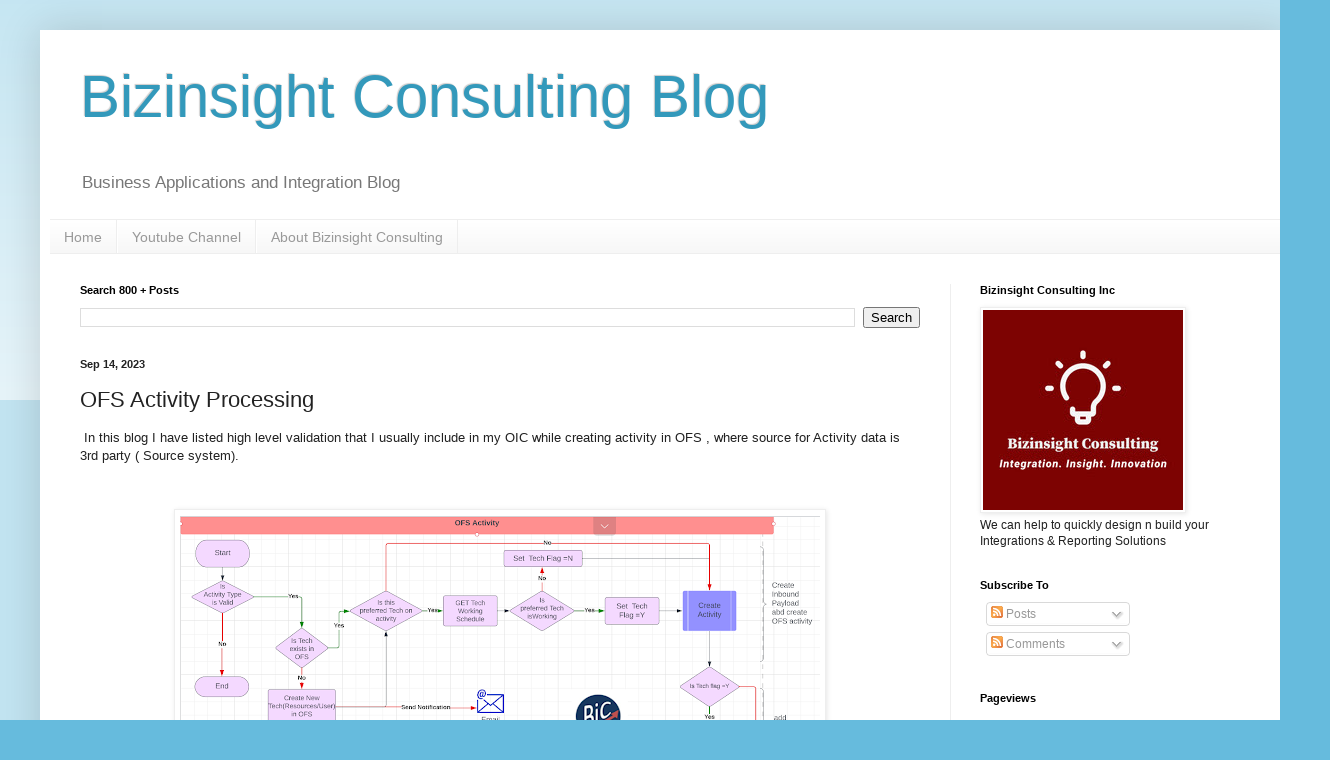

--- FILE ---
content_type: text/html; charset=UTF-8
request_url: http://www.bizinsightconsultingblog.com/2023/04/ofs-activity-processing.html
body_size: 14394
content:
<!DOCTYPE html>
<html class='v2' dir='ltr' lang='en'>
<head>
<link href='https://www.blogger.com/static/v1/widgets/4128112664-css_bundle_v2.css' rel='stylesheet' type='text/css'/>
<meta content='width=1100' name='viewport'/>
<meta content='text/html; charset=UTF-8' http-equiv='Content-Type'/>
<meta content='blogger' name='generator'/>
<link href='http://www.bizinsightconsultingblog.com/favicon.ico' rel='icon' type='image/x-icon'/>
<link href='http://www.bizinsightconsultingblog.com/2023/04/ofs-activity-processing.html' rel='canonical'/>
<link rel="alternate" type="application/atom+xml" title="Bizinsight Consulting Blog - Atom" href="http://www.bizinsightconsultingblog.com/feeds/posts/default" />
<link rel="alternate" type="application/rss+xml" title="Bizinsight Consulting Blog - RSS" href="http://www.bizinsightconsultingblog.com/feeds/posts/default?alt=rss" />
<link rel="service.post" type="application/atom+xml" title="Bizinsight Consulting Blog - Atom" href="https://www.blogger.com/feeds/828841710944162530/posts/default" />

<link rel="alternate" type="application/atom+xml" title="Bizinsight Consulting Blog - Atom" href="http://www.bizinsightconsultingblog.com/feeds/7942962313659127045/comments/default" />
<!--Can't find substitution for tag [blog.ieCssRetrofitLinks]-->
<link href='https://blogger.googleusercontent.com/img/a/AVvXsEhUZLQRbD0ptQ7tzzRx-OQLiYElVWwfdfAHq0XDHqO0TRNHH1VEBPiqxocw1YxOFsB2yBnYdPOkK2eMlaMuhwXptxWDPFjTn6R4WtITYFZAmQ5gZ6Rr8wRgrJpvxI7uDJXPAiDCLG-sAfwOB-2IwiexnCWyFLrPXCqbY_SY9YWJ-piHMyx2fRIuWpDjmA=w640-h446' rel='image_src'/>
<meta content='http://www.bizinsightconsultingblog.com/2023/04/ofs-activity-processing.html' property='og:url'/>
<meta content='OFS Activity Processing ' property='og:title'/>
<meta content=' In this blog I have listed high level validation that I usually include in my OIC while creating activity in OFS , where source for Activit...' property='og:description'/>
<meta content='https://blogger.googleusercontent.com/img/a/AVvXsEhUZLQRbD0ptQ7tzzRx-OQLiYElVWwfdfAHq0XDHqO0TRNHH1VEBPiqxocw1YxOFsB2yBnYdPOkK2eMlaMuhwXptxWDPFjTn6R4WtITYFZAmQ5gZ6Rr8wRgrJpvxI7uDJXPAiDCLG-sAfwOB-2IwiexnCWyFLrPXCqbY_SY9YWJ-piHMyx2fRIuWpDjmA=w1200-h630-p-k-no-nu' property='og:image'/>
<title>Bizinsight Consulting Blog: OFS Activity Processing </title>
<style id='page-skin-1' type='text/css'><!--
/*
-----------------------------------------------
Blogger Template Style
Name:     Simple
Designer: Blogger
URL:      www.blogger.com
----------------------------------------------- */
/* Content
----------------------------------------------- */
body {
font: normal normal 12px Arial, Tahoma, Helvetica, FreeSans, sans-serif;
color: #222222;
background: #66bbdd none repeat scroll top left;
padding: 0 40px 40px 40px;
}
html body .region-inner {
min-width: 0;
max-width: 100%;
width: auto;
}
h2 {
font-size: 22px;
}
a:link {
text-decoration:none;
color: #2288bb;
}
a:visited {
text-decoration:none;
color: #888888;
}
a:hover {
text-decoration:underline;
color: #33aaff;
}
.body-fauxcolumn-outer .fauxcolumn-inner {
background: transparent url(https://resources.blogblog.com/blogblog/data/1kt/simple/body_gradient_tile_light.png) repeat scroll top left;
_background-image: none;
}
.body-fauxcolumn-outer .cap-top {
position: absolute;
z-index: 1;
height: 400px;
width: 100%;
}
.body-fauxcolumn-outer .cap-top .cap-left {
width: 100%;
background: transparent url(https://resources.blogblog.com/blogblog/data/1kt/simple/gradients_light.png) repeat-x scroll top left;
_background-image: none;
}
.content-outer {
-moz-box-shadow: 0 0 40px rgba(0, 0, 0, .15);
-webkit-box-shadow: 0 0 5px rgba(0, 0, 0, .15);
-goog-ms-box-shadow: 0 0 10px #333333;
box-shadow: 0 0 40px rgba(0, 0, 0, .15);
margin-bottom: 1px;
}
.content-inner {
padding: 10px 10px;
}
.content-inner {
background-color: #ffffff;
}
/* Header
----------------------------------------------- */
.header-outer {
background: transparent none repeat-x scroll 0 -400px;
_background-image: none;
}
.Header h1 {
font: normal normal 60px Arial, Tahoma, Helvetica, FreeSans, sans-serif;
color: #3399bb;
text-shadow: -1px -1px 1px rgba(0, 0, 0, .2);
}
.Header h1 a {
color: #3399bb;
}
.Header .description {
font-size: 140%;
color: #777777;
}
.header-inner .Header .titlewrapper {
padding: 22px 30px;
}
.header-inner .Header .descriptionwrapper {
padding: 0 30px;
}
/* Tabs
----------------------------------------------- */
.tabs-inner .section:first-child {
border-top: 1px solid #eeeeee;
}
.tabs-inner .section:first-child ul {
margin-top: -1px;
border-top: 1px solid #eeeeee;
border-left: 0 solid #eeeeee;
border-right: 0 solid #eeeeee;
}
.tabs-inner .widget ul {
background: #f5f5f5 url(https://resources.blogblog.com/blogblog/data/1kt/simple/gradients_light.png) repeat-x scroll 0 -800px;
_background-image: none;
border-bottom: 1px solid #eeeeee;
margin-top: 0;
margin-left: -30px;
margin-right: -30px;
}
.tabs-inner .widget li a {
display: inline-block;
padding: .6em 1em;
font: normal normal 14px Arial, Tahoma, Helvetica, FreeSans, sans-serif;
color: #999999;
border-left: 1px solid #ffffff;
border-right: 1px solid #eeeeee;
}
.tabs-inner .widget li:first-child a {
border-left: none;
}
.tabs-inner .widget li.selected a, .tabs-inner .widget li a:hover {
color: #000000;
background-color: #eeeeee;
text-decoration: none;
}
/* Columns
----------------------------------------------- */
.main-outer {
border-top: 0 solid #eeeeee;
}
.fauxcolumn-left-outer .fauxcolumn-inner {
border-right: 1px solid #eeeeee;
}
.fauxcolumn-right-outer .fauxcolumn-inner {
border-left: 1px solid #eeeeee;
}
/* Headings
----------------------------------------------- */
div.widget > h2,
div.widget h2.title {
margin: 0 0 1em 0;
font: normal bold 11px Arial, Tahoma, Helvetica, FreeSans, sans-serif;
color: #000000;
}
/* Widgets
----------------------------------------------- */
.widget .zippy {
color: #999999;
text-shadow: 2px 2px 1px rgba(0, 0, 0, .1);
}
.widget .popular-posts ul {
list-style: none;
}
/* Posts
----------------------------------------------- */
h2.date-header {
font: normal bold 11px Arial, Tahoma, Helvetica, FreeSans, sans-serif;
}
.date-header span {
background-color: transparent;
color: #222222;
padding: inherit;
letter-spacing: inherit;
margin: inherit;
}
.main-inner {
padding-top: 30px;
padding-bottom: 30px;
}
.main-inner .column-center-inner {
padding: 0 15px;
}
.main-inner .column-center-inner .section {
margin: 0 15px;
}
.post {
margin: 0 0 25px 0;
}
h3.post-title, .comments h4 {
font: normal normal 22px Arial, Tahoma, Helvetica, FreeSans, sans-serif;
margin: .75em 0 0;
}
.post-body {
font-size: 110%;
line-height: 1.4;
position: relative;
}
.post-body img, .post-body .tr-caption-container, .Profile img, .Image img,
.BlogList .item-thumbnail img {
padding: 2px;
background: #ffffff;
border: 1px solid #eeeeee;
-moz-box-shadow: 1px 1px 5px rgba(0, 0, 0, .1);
-webkit-box-shadow: 1px 1px 5px rgba(0, 0, 0, .1);
box-shadow: 1px 1px 5px rgba(0, 0, 0, .1);
}
.post-body img, .post-body .tr-caption-container {
padding: 5px;
}
.post-body .tr-caption-container {
color: #222222;
}
.post-body .tr-caption-container img {
padding: 0;
background: transparent;
border: none;
-moz-box-shadow: 0 0 0 rgba(0, 0, 0, .1);
-webkit-box-shadow: 0 0 0 rgba(0, 0, 0, .1);
box-shadow: 0 0 0 rgba(0, 0, 0, .1);
}
.post-header {
margin: 0 0 1.5em;
line-height: 1.6;
font-size: 90%;
}
.post-footer {
margin: 20px -2px 0;
padding: 5px 10px;
color: #666666;
background-color: #f9f9f9;
border-bottom: 1px solid #eeeeee;
line-height: 1.6;
font-size: 90%;
}
#comments .comment-author {
padding-top: 1.5em;
border-top: 1px solid #eeeeee;
background-position: 0 1.5em;
}
#comments .comment-author:first-child {
padding-top: 0;
border-top: none;
}
.avatar-image-container {
margin: .2em 0 0;
}
#comments .avatar-image-container img {
border: 1px solid #eeeeee;
}
/* Comments
----------------------------------------------- */
.comments .comments-content .icon.blog-author {
background-repeat: no-repeat;
background-image: url([data-uri]);
}
.comments .comments-content .loadmore a {
border-top: 1px solid #999999;
border-bottom: 1px solid #999999;
}
.comments .comment-thread.inline-thread {
background-color: #f9f9f9;
}
.comments .continue {
border-top: 2px solid #999999;
}
/* Accents
---------------------------------------------- */
.section-columns td.columns-cell {
border-left: 1px solid #eeeeee;
}
.blog-pager {
background: transparent none no-repeat scroll top center;
}
.blog-pager-older-link, .home-link,
.blog-pager-newer-link {
background-color: #ffffff;
padding: 5px;
}
.footer-outer {
border-top: 0 dashed #bbbbbb;
}
/* Mobile
----------------------------------------------- */
body.mobile  {
background-size: auto;
}
.mobile .body-fauxcolumn-outer {
background: transparent none repeat scroll top left;
}
.mobile .body-fauxcolumn-outer .cap-top {
background-size: 100% auto;
}
.mobile .content-outer {
-webkit-box-shadow: 0 0 3px rgba(0, 0, 0, .15);
box-shadow: 0 0 3px rgba(0, 0, 0, .15);
}
.mobile .tabs-inner .widget ul {
margin-left: 0;
margin-right: 0;
}
.mobile .post {
margin: 0;
}
.mobile .main-inner .column-center-inner .section {
margin: 0;
}
.mobile .date-header span {
padding: 0.1em 10px;
margin: 0 -10px;
}
.mobile h3.post-title {
margin: 0;
}
.mobile .blog-pager {
background: transparent none no-repeat scroll top center;
}
.mobile .footer-outer {
border-top: none;
}
.mobile .main-inner, .mobile .footer-inner {
background-color: #ffffff;
}
.mobile-index-contents {
color: #222222;
}
.mobile-link-button {
background-color: #2288bb;
}
.mobile-link-button a:link, .mobile-link-button a:visited {
color: #ffffff;
}
.mobile .tabs-inner .section:first-child {
border-top: none;
}
.mobile .tabs-inner .PageList .widget-content {
background-color: #eeeeee;
color: #000000;
border-top: 1px solid #eeeeee;
border-bottom: 1px solid #eeeeee;
}
.mobile .tabs-inner .PageList .widget-content .pagelist-arrow {
border-left: 1px solid #eeeeee;
}

--></style>
<style id='template-skin-1' type='text/css'><!--
body {
min-width: 1250px;
}
.content-outer, .content-fauxcolumn-outer, .region-inner {
min-width: 1250px;
max-width: 1250px;
_width: 1250px;
}
.main-inner .columns {
padding-left: 0px;
padding-right: 330px;
}
.main-inner .fauxcolumn-center-outer {
left: 0px;
right: 330px;
/* IE6 does not respect left and right together */
_width: expression(this.parentNode.offsetWidth -
parseInt("0px") -
parseInt("330px") + 'px');
}
.main-inner .fauxcolumn-left-outer {
width: 0px;
}
.main-inner .fauxcolumn-right-outer {
width: 330px;
}
.main-inner .column-left-outer {
width: 0px;
right: 100%;
margin-left: -0px;
}
.main-inner .column-right-outer {
width: 330px;
margin-right: -330px;
}
#layout {
min-width: 0;
}
#layout .content-outer {
min-width: 0;
width: 800px;
}
#layout .region-inner {
min-width: 0;
width: auto;
}
body#layout div.add_widget {
padding: 8px;
}
body#layout div.add_widget a {
margin-left: 32px;
}
--></style>
<!-- Google tag (gtag.js) -->
<script async='true' src='https://www.googletagmanager.com/gtag/js?id=G-JH9XDMFRFY'></script>
<script>
        window.dataLayer = window.dataLayer || [];
        function gtag(){dataLayer.push(arguments);}
        gtag('js', new Date());
        gtag('config', 'G-JH9XDMFRFY');
      </script>
<link href='https://www.blogger.com/dyn-css/authorization.css?targetBlogID=828841710944162530&amp;zx=237eb313-32ee-45dc-866e-38e012d021f8' media='none' onload='if(media!=&#39;all&#39;)media=&#39;all&#39;' rel='stylesheet'/><noscript><link href='https://www.blogger.com/dyn-css/authorization.css?targetBlogID=828841710944162530&amp;zx=237eb313-32ee-45dc-866e-38e012d021f8' rel='stylesheet'/></noscript>
<meta name='google-adsense-platform-account' content='ca-host-pub-1556223355139109'/>
<meta name='google-adsense-platform-domain' content='blogspot.com'/>

<!-- data-ad-client=ca-pub-6163753203928084 -->

</head>
<body class='loading variant-pale'>
<div class='navbar no-items section' id='navbar' name='Navbar'>
</div>
<div class='body-fauxcolumns'>
<div class='fauxcolumn-outer body-fauxcolumn-outer'>
<div class='cap-top'>
<div class='cap-left'></div>
<div class='cap-right'></div>
</div>
<div class='fauxborder-left'>
<div class='fauxborder-right'></div>
<div class='fauxcolumn-inner'>
</div>
</div>
<div class='cap-bottom'>
<div class='cap-left'></div>
<div class='cap-right'></div>
</div>
</div>
</div>
<div class='content'>
<div class='content-fauxcolumns'>
<div class='fauxcolumn-outer content-fauxcolumn-outer'>
<div class='cap-top'>
<div class='cap-left'></div>
<div class='cap-right'></div>
</div>
<div class='fauxborder-left'>
<div class='fauxborder-right'></div>
<div class='fauxcolumn-inner'>
</div>
</div>
<div class='cap-bottom'>
<div class='cap-left'></div>
<div class='cap-right'></div>
</div>
</div>
</div>
<div class='content-outer'>
<div class='content-cap-top cap-top'>
<div class='cap-left'></div>
<div class='cap-right'></div>
</div>
<div class='fauxborder-left content-fauxborder-left'>
<div class='fauxborder-right content-fauxborder-right'></div>
<div class='content-inner'>
<header>
<div class='header-outer'>
<div class='header-cap-top cap-top'>
<div class='cap-left'></div>
<div class='cap-right'></div>
</div>
<div class='fauxborder-left header-fauxborder-left'>
<div class='fauxborder-right header-fauxborder-right'></div>
<div class='region-inner header-inner'>
<div class='header section' id='header' name='Header'><div class='widget Header' data-version='1' id='Header1'>
<div id='header-inner'>
<div class='titlewrapper'>
<h1 class='title'>
<a href='http://www.bizinsightconsultingblog.com/'>
Bizinsight Consulting Blog
</a>
</h1>
</div>
<div class='descriptionwrapper'>
<p class='description'><span>Business Applications and Integration  Blog</span></p>
</div>
</div>
</div></div>
</div>
</div>
<div class='header-cap-bottom cap-bottom'>
<div class='cap-left'></div>
<div class='cap-right'></div>
</div>
</div>
</header>
<div class='tabs-outer'>
<div class='tabs-cap-top cap-top'>
<div class='cap-left'></div>
<div class='cap-right'></div>
</div>
<div class='fauxborder-left tabs-fauxborder-left'>
<div class='fauxborder-right tabs-fauxborder-right'></div>
<div class='region-inner tabs-inner'>
<div class='tabs section' id='crosscol' name='Cross-Column'><div class='widget PageList' data-version='1' id='PageList1'>
<h2>Pages</h2>
<div class='widget-content'>
<ul>
<li>
<a href='http://www.bizinsightconsultingblog.com/'>Home</a>
</li>
<li>
<a href='http://www.bizinsightconsultingblog.com/p/youtube-channel.html'>Youtube Channel</a>
</li>
<li>
<a href='http://www.bizinsightconsultingblog.com/p/about-me.html'>About Bizinsight Consulting</a>
</li>
</ul>
<div class='clear'></div>
</div>
</div></div>
<div class='tabs no-items section' id='crosscol-overflow' name='Cross-Column 2'></div>
</div>
</div>
<div class='tabs-cap-bottom cap-bottom'>
<div class='cap-left'></div>
<div class='cap-right'></div>
</div>
</div>
<div class='main-outer'>
<div class='main-cap-top cap-top'>
<div class='cap-left'></div>
<div class='cap-right'></div>
</div>
<div class='fauxborder-left main-fauxborder-left'>
<div class='fauxborder-right main-fauxborder-right'></div>
<div class='region-inner main-inner'>
<div class='columns fauxcolumns'>
<div class='fauxcolumn-outer fauxcolumn-center-outer'>
<div class='cap-top'>
<div class='cap-left'></div>
<div class='cap-right'></div>
</div>
<div class='fauxborder-left'>
<div class='fauxborder-right'></div>
<div class='fauxcolumn-inner'>
</div>
</div>
<div class='cap-bottom'>
<div class='cap-left'></div>
<div class='cap-right'></div>
</div>
</div>
<div class='fauxcolumn-outer fauxcolumn-left-outer'>
<div class='cap-top'>
<div class='cap-left'></div>
<div class='cap-right'></div>
</div>
<div class='fauxborder-left'>
<div class='fauxborder-right'></div>
<div class='fauxcolumn-inner'>
</div>
</div>
<div class='cap-bottom'>
<div class='cap-left'></div>
<div class='cap-right'></div>
</div>
</div>
<div class='fauxcolumn-outer fauxcolumn-right-outer'>
<div class='cap-top'>
<div class='cap-left'></div>
<div class='cap-right'></div>
</div>
<div class='fauxborder-left'>
<div class='fauxborder-right'></div>
<div class='fauxcolumn-inner'>
</div>
</div>
<div class='cap-bottom'>
<div class='cap-left'></div>
<div class='cap-right'></div>
</div>
</div>
<!-- corrects IE6 width calculation -->
<div class='columns-inner'>
<div class='column-center-outer'>
<div class='column-center-inner'>
<div class='main section' id='main' name='Main'><div class='widget BlogSearch' data-version='1' id='BlogSearch1'>
<h2 class='title'>Search 800 + Posts</h2>
<div class='widget-content'>
<div id='BlogSearch1_form'>
<form action='http://www.bizinsightconsultingblog.com/search' class='gsc-search-box' target='_top'>
<table cellpadding='0' cellspacing='0' class='gsc-search-box'>
<tbody>
<tr>
<td class='gsc-input'>
<input autocomplete='off' class='gsc-input' name='q' size='10' title='search' type='text' value=''/>
</td>
<td class='gsc-search-button'>
<input class='gsc-search-button' title='search' type='submit' value='Search'/>
</td>
</tr>
</tbody>
</table>
</form>
</div>
</div>
<div class='clear'></div>
</div><div class='widget Blog' data-version='1' id='Blog1'>
<div class='blog-posts hfeed'>

          <div class="date-outer">
        
<h2 class='date-header'><span>Sep 14, 2023</span></h2>

          <div class="date-posts">
        
<div class='post-outer'>
<div class='post hentry uncustomized-post-template' itemprop='blogPost' itemscope='itemscope' itemtype='http://schema.org/BlogPosting'>
<meta content='https://blogger.googleusercontent.com/img/a/AVvXsEhUZLQRbD0ptQ7tzzRx-OQLiYElVWwfdfAHq0XDHqO0TRNHH1VEBPiqxocw1YxOFsB2yBnYdPOkK2eMlaMuhwXptxWDPFjTn6R4WtITYFZAmQ5gZ6Rr8wRgrJpvxI7uDJXPAiDCLG-sAfwOB-2IwiexnCWyFLrPXCqbY_SY9YWJ-piHMyx2fRIuWpDjmA=w640-h446' itemprop='image_url'/>
<meta content='828841710944162530' itemprop='blogId'/>
<meta content='7942962313659127045' itemprop='postId'/>
<a name='7942962313659127045'></a>
<h3 class='post-title entry-title' itemprop='name'>
OFS Activity Processing 
</h3>
<div class='post-header'>
<div class='post-header-line-1'></div>
</div>
<div class='post-body entry-content' id='post-body-7942962313659127045' itemprop='description articleBody'>
<p>&nbsp;In this blog I have listed high level validation that I usually include in my OIC while creating activity in OFS , where source for Activity data is 3rd party ( Source system).</p><p><br /></p><p></p><div class="separator" style="clear: both; text-align: center;"><a href="https://blogger.googleusercontent.com/img/a/AVvXsEhUZLQRbD0ptQ7tzzRx-OQLiYElVWwfdfAHq0XDHqO0TRNHH1VEBPiqxocw1YxOFsB2yBnYdPOkK2eMlaMuhwXptxWDPFjTn6R4WtITYFZAmQ5gZ6Rr8wRgrJpvxI7uDJXPAiDCLG-sAfwOB-2IwiexnCWyFLrPXCqbY_SY9YWJ-piHMyx2fRIuWpDjmA" style="margin-left: 1em; margin-right: 1em;"><img data-original-height="944" data-original-width="1355" height="446" loading="lazy" src="https://blogger.googleusercontent.com/img/a/AVvXsEhUZLQRbD0ptQ7tzzRx-OQLiYElVWwfdfAHq0XDHqO0TRNHH1VEBPiqxocw1YxOFsB2yBnYdPOkK2eMlaMuhwXptxWDPFjTn6R4WtITYFZAmQ5gZ6Rr8wRgrJpvxI7uDJXPAiDCLG-sAfwOB-2IwiexnCWyFLrPXCqbY_SY9YWJ-piHMyx2fRIuWpDjmA=w640-h446" width="640" /></a></div><p><br /></p><b>Validation</b><p></p><p></p><ol style="text-align: left;"><li>Is Activity type is valid value in OFS , if not just terminate the flow.</li><li>Is there any Technician details exists in Payload ( that is send by source system, while triggering OIC).</li><li>Is Technician details exists in OFS or this is new Tech.(Not yet created in OFS), if this is new tech then Create New Resource as well as new User in OFS ( and if required send email notifications to stakeholders)</li><li>If technician details exits and if flag in payload indicates that this is a preferred tech. for work, then once activity is created , call the OFS APIs and add the technician as preferred tech. for activity.</li><li>If there is preferred tech. exists in activity payload , also validate tech. schedule and see if he/she is working between SLA time line , if yes then continue assigning tech to activity , but of Tech is not working during Time line then assign activity to Team/branch etc.</li><li>Validate if new task has any priority associated with it , and based on data in the payload assign a Position to activity in Route</li></ol><div>Once Activity created successfully in OFS , and there is need to send the data back to source or any down stream system ( when ever there is change of status of activity ) , then design and new OIC flow and subscribe to OFS activity events , like&nbsp;</div><div><ul style="text-align: left;"><li>ACTIVITY CREATED</li><li>ACTIVITY UPDATE</li><li>ACTIVITY MOVED etc&nbsp;</li></ul><div>and take action as per need .</div></div><p></p>
<div style='clear: both;'></div>
</div>
<div class='post-footer'>
<div class='post-footer-line post-footer-line-1'>
<span class='post-author vcard'>
</span>
<span class='post-timestamp'>
</span>
<span class='post-comment-link'>
</span>
<span class='post-icons'>
<span class='item-action'>
<a href='https://www.blogger.com/email-post/828841710944162530/7942962313659127045' title='Email Post'>
<img alt='' class='icon-action' height='13' src='https://resources.blogblog.com/img/icon18_email.gif' width='18'/>
</a>
</span>
</span>
<div class='post-share-buttons goog-inline-block'>
<a class='goog-inline-block share-button sb-email' href='https://www.blogger.com/share-post.g?blogID=828841710944162530&postID=7942962313659127045&target=email' target='_blank' title='Email This'><span class='share-button-link-text'>Email This</span></a><a class='goog-inline-block share-button sb-blog' href='https://www.blogger.com/share-post.g?blogID=828841710944162530&postID=7942962313659127045&target=blog' onclick='window.open(this.href, "_blank", "height=270,width=475"); return false;' target='_blank' title='BlogThis!'><span class='share-button-link-text'>BlogThis!</span></a><a class='goog-inline-block share-button sb-twitter' href='https://www.blogger.com/share-post.g?blogID=828841710944162530&postID=7942962313659127045&target=twitter' target='_blank' title='Share to X'><span class='share-button-link-text'>Share to X</span></a><a class='goog-inline-block share-button sb-facebook' href='https://www.blogger.com/share-post.g?blogID=828841710944162530&postID=7942962313659127045&target=facebook' onclick='window.open(this.href, "_blank", "height=430,width=640"); return false;' target='_blank' title='Share to Facebook'><span class='share-button-link-text'>Share to Facebook</span></a><a class='goog-inline-block share-button sb-pinterest' href='https://www.blogger.com/share-post.g?blogID=828841710944162530&postID=7942962313659127045&target=pinterest' target='_blank' title='Share to Pinterest'><span class='share-button-link-text'>Share to Pinterest</span></a>
</div>
</div>
<div class='post-footer-line post-footer-line-2'>
<span class='post-labels'>
</span>
</div>
<div class='post-footer-line post-footer-line-3'>
<span class='post-location'>
</span>
</div>
</div>
</div>
<div class='comments' id='comments'>
<a name='comments'></a>
<h4>No comments:</h4>
<div id='Blog1_comments-block-wrapper'>
<dl class='avatar-comment-indent' id='comments-block'>
</dl>
</div>
<p class='comment-footer'>
<div class='comment-form'>
<a name='comment-form'></a>
<h4 id='comment-post-message'>Post a Comment</h4>
<p>
</p>
<a href='https://www.blogger.com/comment/frame/828841710944162530?po=7942962313659127045&hl=en&saa=85391&origin=http://www.bizinsightconsultingblog.com' id='comment-editor-src'></a>
<iframe allowtransparency='true' class='blogger-iframe-colorize blogger-comment-from-post' frameborder='0' height='410px' id='comment-editor' name='comment-editor' src='' width='100%'></iframe>
<script src='https://www.blogger.com/static/v1/jsbin/1345082660-comment_from_post_iframe.js' type='text/javascript'></script>
<script type='text/javascript'>
      BLOG_CMT_createIframe('https://www.blogger.com/rpc_relay.html');
    </script>
</div>
</p>
</div>
</div>

        </div></div>
      
</div>
<div class='blog-pager' id='blog-pager'>
<span id='blog-pager-newer-link'>
<a class='blog-pager-newer-link' href='http://www.bizinsightconsultingblog.com/2023/09/processing-hcm-extract-data-file-with.html' id='Blog1_blog-pager-newer-link' title='Newer Post'>Newer Post</a>
</span>
<span id='blog-pager-older-link'>
<a class='blog-pager-older-link' href='http://www.bizinsightconsultingblog.com/2023/09/some-common-use-cases-for-oracle-bicc.html' id='Blog1_blog-pager-older-link' title='Older Post'>Older Post</a>
</span>
<a class='home-link' href='http://www.bizinsightconsultingblog.com/'>Home</a>
</div>
<div class='clear'></div>
<div class='post-feeds'>
<div class='feed-links'>
Subscribe to:
<a class='feed-link' href='http://www.bizinsightconsultingblog.com/feeds/7942962313659127045/comments/default' target='_blank' type='application/atom+xml'>Post Comments (Atom)</a>
</div>
</div>
</div></div>
</div>
</div>
<div class='column-left-outer'>
<div class='column-left-inner'>
<aside>
</aside>
</div>
</div>
<div class='column-right-outer'>
<div class='column-right-inner'>
<aside>
<div class='sidebar section' id='sidebar-right-1'><div class='widget Image' data-version='1' id='Image1'>
<h2>Bizinsight Consulting Inc</h2>
<div class='widget-content'>
<a href='https://www.bizinsightinc.com/'>
<img alt='Bizinsight Consulting Inc' height='200' id='Image1_img' src='https://blogger.googleusercontent.com/img/a/AVvXsEgIYOOMhvxDL3TcWXyAlIxcdO15vNZURrkL5wmJBXM78BrJZONDfXiF85l6yQqwYZ1iWovXwC_mSzNspJvMT7EqWTgTChxpPskWUKaf1r7P_k-jwJIM22aUiJT793lWZkimKX9OmHfq1ANI9uw00sXn-CgYoWFkDuZ-F6XQvqIaelSd3KoY9bA01eiNIXd5=s200' width='200'/>
</a>
<br/>
<span class='caption'>We can help to quickly design n build your Integrations & Reporting Solutions</span>
</div>
<div class='clear'></div>
</div><div class='widget Subscribe' data-version='1' id='Subscribe1'>
<div style='white-space:nowrap'>
<h2 class='title'>Subscribe To</h2>
<div class='widget-content'>
<div class='subscribe-wrapper subscribe-type-POST'>
<div class='subscribe expanded subscribe-type-POST' id='SW_READER_LIST_Subscribe1POST' style='display:none;'>
<div class='top'>
<span class='inner' onclick='return(_SW_toggleReaderList(event, "Subscribe1POST"));'>
<img class='subscribe-dropdown-arrow' src='https://resources.blogblog.com/img/widgets/arrow_dropdown.gif'/>
<img align='absmiddle' alt='' border='0' class='feed-icon' src='https://resources.blogblog.com/img/icon_feed12.png'/>
Posts
</span>
<div class='feed-reader-links'>
<a class='feed-reader-link' href='https://www.netvibes.com/subscribe.php?url=http%3A%2F%2Fwww.bizinsightconsultingblog.com%2Ffeeds%2Fposts%2Fdefault' target='_blank'>
<img src='https://resources.blogblog.com/img/widgets/subscribe-netvibes.png'/>
</a>
<a class='feed-reader-link' href='https://add.my.yahoo.com/content?url=http%3A%2F%2Fwww.bizinsightconsultingblog.com%2Ffeeds%2Fposts%2Fdefault' target='_blank'>
<img src='https://resources.blogblog.com/img/widgets/subscribe-yahoo.png'/>
</a>
<a class='feed-reader-link' href='http://www.bizinsightconsultingblog.com/feeds/posts/default' target='_blank'>
<img align='absmiddle' class='feed-icon' src='https://resources.blogblog.com/img/icon_feed12.png'/>
                  Atom
                </a>
</div>
</div>
<div class='bottom'></div>
</div>
<div class='subscribe' id='SW_READER_LIST_CLOSED_Subscribe1POST' onclick='return(_SW_toggleReaderList(event, "Subscribe1POST"));'>
<div class='top'>
<span class='inner'>
<img class='subscribe-dropdown-arrow' src='https://resources.blogblog.com/img/widgets/arrow_dropdown.gif'/>
<span onclick='return(_SW_toggleReaderList(event, "Subscribe1POST"));'>
<img align='absmiddle' alt='' border='0' class='feed-icon' src='https://resources.blogblog.com/img/icon_feed12.png'/>
Posts
</span>
</span>
</div>
<div class='bottom'></div>
</div>
</div>
<div class='subscribe-wrapper subscribe-type-PER_POST'>
<div class='subscribe expanded subscribe-type-PER_POST' id='SW_READER_LIST_Subscribe1PER_POST' style='display:none;'>
<div class='top'>
<span class='inner' onclick='return(_SW_toggleReaderList(event, "Subscribe1PER_POST"));'>
<img class='subscribe-dropdown-arrow' src='https://resources.blogblog.com/img/widgets/arrow_dropdown.gif'/>
<img align='absmiddle' alt='' border='0' class='feed-icon' src='https://resources.blogblog.com/img/icon_feed12.png'/>
Comments
</span>
<div class='feed-reader-links'>
<a class='feed-reader-link' href='https://www.netvibes.com/subscribe.php?url=http%3A%2F%2Fwww.bizinsightconsultingblog.com%2Ffeeds%2F7942962313659127045%2Fcomments%2Fdefault' target='_blank'>
<img src='https://resources.blogblog.com/img/widgets/subscribe-netvibes.png'/>
</a>
<a class='feed-reader-link' href='https://add.my.yahoo.com/content?url=http%3A%2F%2Fwww.bizinsightconsultingblog.com%2Ffeeds%2F7942962313659127045%2Fcomments%2Fdefault' target='_blank'>
<img src='https://resources.blogblog.com/img/widgets/subscribe-yahoo.png'/>
</a>
<a class='feed-reader-link' href='http://www.bizinsightconsultingblog.com/feeds/7942962313659127045/comments/default' target='_blank'>
<img align='absmiddle' class='feed-icon' src='https://resources.blogblog.com/img/icon_feed12.png'/>
                  Atom
                </a>
</div>
</div>
<div class='bottom'></div>
</div>
<div class='subscribe' id='SW_READER_LIST_CLOSED_Subscribe1PER_POST' onclick='return(_SW_toggleReaderList(event, "Subscribe1PER_POST"));'>
<div class='top'>
<span class='inner'>
<img class='subscribe-dropdown-arrow' src='https://resources.blogblog.com/img/widgets/arrow_dropdown.gif'/>
<span onclick='return(_SW_toggleReaderList(event, "Subscribe1PER_POST"));'>
<img align='absmiddle' alt='' border='0' class='feed-icon' src='https://resources.blogblog.com/img/icon_feed12.png'/>
Comments
</span>
</span>
</div>
<div class='bottom'></div>
</div>
</div>
<div style='clear:both'></div>
</div>
</div>
<div class='clear'></div>
</div><div class='widget Stats' data-version='1' id='Stats1'>
<h2>Pageviews</h2>
<div class='widget-content'>
<div id='Stats1_content' style='display: none;'>
<span class='counter-wrapper text-counter-wrapper' id='Stats1_totalCount'>
</span>
<div class='clear'></div>
</div>
</div>
</div><div class='widget PopularPosts' data-version='1' id='PopularPosts1'>
<h2>Top 10 posts (Last 7 Days)</h2>
<div class='widget-content popular-posts'>
<ul>
<li>
<div class='item-content'>
<div class='item-thumbnail'>
<a href='http://www.bizinsightconsultingblog.com/2025/12/why-most-oracle-fusion-integrations.html' target='_blank'>
<img alt='' border='0' src='https://blogger.googleusercontent.com/img/b/R29vZ2xl/AVvXsEgCqBKUzd3o_gQI11wFgD3eRG1kI9tQYJuaS2e9kfvSxO-eHdB_1HDfQpeXSbVaW9tBLqidReywhJYkJCXaKrdU6OekZxoUB9jLUdAEd3n6LyfII-i-Y9sKyRkr9ZoQKB9-80mthLJBjRsACgRyQzFM9PyOGW3OOQOEZHzWUqIPwrsR2wAvDL2HBFeK67Ae/w72-h72-p-k-no-nu/Screenshot%202025-12-20%20at%2011.06.49%E2%80%AFPM.png'/>
</a>
</div>
<div class='item-title'><a href='http://www.bizinsightconsultingblog.com/2025/12/why-most-oracle-fusion-integrations.html'>Why Most Oracle Fusion Integrations Fail And How to Design Them Right with Oracle Integration Cloud)</a></div>
<div class='item-snippet'>Over the last several years, we&#8217;ve worked with multiple customers integrating Oracle Fusion SaaS with upstream and downstream systems &#8212; lega...</div>
</div>
<div style='clear: both;'></div>
</li>
<li>
<div class='item-content'>
<div class='item-thumbnail'>
<a href='http://www.bizinsightconsultingblog.com/2018/10/oracle-customer-data-management-cloud.html' target='_blank'>
<img alt='' border='0' src='https://blogger.googleusercontent.com/img/b/R29vZ2xl/AVvXsEhdqsDbEKeLgxCkrNlDUTSJPFLbU6NKo8acWIjWyU6W2IxoHBs5wEr_QewmOp5c6-im-n3ZnbTKl0p1Uq38WPfYzNWNWGUSny5USP7W0tyUpqLkOc4JJ2_dmnqNL7LU5A9FRJOoDZYVHe8/w72-h72-p-k-no-nu/Oracle+CDM+-1.PNG'/>
</a>
</div>
<div class='item-title'><a href='http://www.bizinsightconsultingblog.com/2018/10/oracle-customer-data-management-cloud.html'>Oracle Customer Data Management Cloud</a></div>
<div class='item-snippet'> Oracle offers exceptional customer data management capabilities on a subscription-based SaaS platform.   Oracle CDM Cloud is a subscription...</div>
</div>
<div style='clear: both;'></div>
</li>
<li>
<div class='item-content'>
<div class='item-thumbnail'>
<a href='http://www.bizinsightconsultingblog.com/2025/12/oic-vs-oci-functions-vs-plsqlchoosing.html' target='_blank'>
<img alt='' border='0' src='https://blogger.googleusercontent.com/img/b/R29vZ2xl/AVvXsEj8GQ9bqsxd99vZyipE4-Z4FinapjbYfBlHbLAqxDCHJSvo8Q-dcFpVbfAZRavBBnZp4b-1dPnOrU2kfi8z74AAcaDGfW7TmDADCz3gu7Nt8yMuHmvGr-YwqmnOPYUjSwm08Lx56nS03rZ04xhpophXVwRtQgtbBUlz5EQ0SFaIx6cmOGVBG5WGEpWOgwC0/w72-h72-p-k-no-nu/Screenshot%202025-12-24%20at%201.10.30%E2%80%AFPM.png'/>
</a>
</div>
<div class='item-title'><a href='http://www.bizinsightconsultingblog.com/2025/12/oic-vs-oci-functions-vs-plsqlchoosing.html'>OIC vs OCI Functions vs PL/SQL(Choosing the Right Pattern for Event-Driven Integrations)</a></div>
<div class='item-snippet'>&#160; Event-driven architecture is no longer optional. Between Oracle Fusion SaaS events , APIs , Home grown application/3rd part application , ...</div>
</div>
<div style='clear: both;'></div>
</li>
<li>
<div class='item-content'>
<div class='item-title'><a href='http://www.bizinsightconsultingblog.com/2023/04/rest-api-to-create-sales-order-in.html'>REST API to Create Sales Order in Oracle Fusion Order Management</a></div>
<div class='item-snippet'>This is sample Payload to Create&#160;Sales Order in Oracle Fusion Order Management https://&lt;HOSTNAME&gt;/fscmRestApi/resources/11.13.18.05/sa...</div>
</div>
<div style='clear: both;'></div>
</li>
<li>
<div class='item-content'>
<div class='item-thumbnail'>
<a href='http://www.bizinsightconsultingblog.com/2025/12/automating-ar-invoice-processing-from.html' target='_blank'>
<img alt='' border='0' src='https://blogger.googleusercontent.com/img/b/R29vZ2xl/AVvXsEiwZ1Gdccyw3VrQOL6OwzBMNZMTcEg74MdKpxgrT3V7NL6jp_xdRJrCSX-DjuQoCH94TRNBH4ERs7oylRNTO6y4-9gPCuUfntwrVjtQDp462KqCEYQ2iBkcpKu6m-B0oQR9VWs-zuJ__FIzv0B8CE_rbLs4RuT7gJ3uQmxoJKcUS8div5YKwu2J5LDb04h4/w72-h72-p-k-no-nu/ARInvoice%20Architecture.PNG'/>
</a>
</div>
<div class='item-title'><a href='http://www.bizinsightconsultingblog.com/2025/12/automating-ar-invoice-processing-from.html'>Automating AR Invoice Processing from On-Premise Systems to Oracle Fusion Receivables Using OIC and OCI</a></div>
<div class='item-snippet'>Many organizations continue to operate critical billing systems on-premise while adopting Oracle Fusion Receivables for modern, cloud-based ...</div>
</div>
<div style='clear: both;'></div>
</li>
<li>
<div class='item-content'>
<div class='item-thumbnail'>
<a href='http://www.bizinsightconsultingblog.com/2009/05/oracle-order-management-dropship-flow.html' target='_blank'>
<img alt='' border='0' src='https://blogger.googleusercontent.com/img/b/R29vZ2xl/AVvXsEizUkxGHq1vpAJloDBy7T2vf1i1uc2ZCKAEW7jK20_eHVfPIcTjkY2wglkAuvgsW1Wglrc_8RZxoKVENdBgoLdOYUPHKh-KuiHwgQqOvEKF-iMwxlCD3jL6ZDENaJ-vqJbOoCzFES6EE3oW/w72-h72-p-k-no-nu/02-Source_External.bmp'/>
</a>
</div>
<div class='item-title'><a href='http://www.bizinsightconsultingblog.com/2009/05/oracle-order-management-dropship-flow.html'>Oracle Order Management DropShip Flow for R12</a></div>
<div class='item-snippet'>In this blog I will explain Oracle&#160; Drop Ship Flow for R12i.  What is Dropship Order - In dropship Order, sales order line creates a requisi...</div>
</div>
<div style='clear: both;'></div>
</li>
<li>
<div class='item-content'>
<div class='item-title'><a href='http://www.bizinsightconsultingblog.com/2010/06/under-and-over-shipment-with-tolerance.html'>Under and Over Shipment with Tolerance and Line Split</a></div>
<div class='item-snippet'>In this Post I will explain how Tolerance work in R11i Oracle Order management with respect to Under Shipment and Over Shipment .   In the 1...</div>
</div>
<div style='clear: both;'></div>
</li>
<li>
<div class='item-content'>
<div class='item-thumbnail'>
<a href='http://www.bizinsightconsultingblog.com/2023/04/how-to-call-oracle-fusion-ess-job-from.html' target='_blank'>
<img alt='' border='0' src='https://blogger.googleusercontent.com/img/b/R29vZ2xl/AVvXsEh1GnSJg4B0oSueOb7ChoO1xygY2do4m2UixqZI4-rqVEWYGjMkV-o_3KJEcauM0VBCGC_QPUeZOico1wjKqObwhoM3i-vvdCLKomf3_rGVTibe3dyBzL4VhZAETOL5Lx4Dg2fbaPviwK-Uv6naJmV-4dBBRrPO67sYHZzYfpxS-M19p_0UbToGrdzIwg/w72-h72-p-k-no-nu/Call%20ESS%20from%20OIC.PNG'/>
</a>
</div>
<div class='item-title'><a href='http://www.bizinsightconsultingblog.com/2023/04/how-to-call-oracle-fusion-ess-job-from.html'>How to call Oracle fusion ESS job from OIC</a></div>
<div class='item-snippet'>In this blog I will list the Steps to Call ESS Job/BIP Report from&#160; OIC. Many a time we have requirements where we need to extract data from...</div>
</div>
<div style='clear: both;'></div>
</li>
<li>
<div class='item-content'>
<div class='item-thumbnail'>
<a href='http://www.bizinsightconsultingblog.com/2013/04/rma-flow-for-drop-ship-orders-in-oracle_20.html' target='_blank'>
<img alt='' border='0' src='https://lh3.googleusercontent.com/blogger_img_proxy/AEn0k_vvmrFUmmNcRsjE8Xk2Qbs7e2-uYNgbg5Q_kv9cArMyMD5aUZzJl5KFymhcRg9pEPTW8l-Eoi3ZSVkLJkOxcmnEOKAAX9TUu5SLBsWC8Ye3oy5p3w=w72-h72-n-k-no-nu'/>
</a>
</div>
<div class='item-title'><a href='http://www.bizinsightconsultingblog.com/2013/04/rma-flow-for-drop-ship-orders-in-oracle_20.html'>RMA flow for Drop Ship Orders in Oracle Application.-1</a></div>
<div class='item-snippet'> RMA flow for Drop Ship Orders in Oracle Application.-1   This Presentation is 2 Part , please check part 2  too   </div>
</div>
<div style='clear: both;'></div>
</li>
<li>
<div class='item-content'>
<div class='item-thumbnail'>
<a href='http://www.bizinsightconsultingblog.com/2009/05/oracle-r12-internal-requisition-and.html' target='_blank'>
<img alt='' border='0' src='https://blogger.googleusercontent.com/img/b/R29vZ2xl/AVvXsEhK3SZqSNfx1g8ioM2uDybDbAVOwGY3_lACRFKbPaDXolxMTIjmc15C2QyqECN7QsjTcJDQ6kGga7sI-Q_YifQD32kkaxtl0O68ErYv8mjQHr2ui8PKycAdUHn0yzsR9JzKq2Q8M9qES001/w72-h72-p-k-no-nu/001-create_item.bmp'/>
</a>
</div>
<div class='item-title'><a href='http://www.bizinsightconsultingblog.com/2009/05/oracle-r12-internal-requisition-and.html'>Oracle R12 Internal Requisition and Internal Sales Order Process Flow.</a></div>
<div class='item-snippet'>In this blog I will explain the Process flow and Setup required to create Oracle Order Management Internal Sales order (ISO) from Internal r...</div>
</div>
<div style='clear: both;'></div>
</li>
</ul>
<div class='clear'></div>
</div>
</div><div class='widget ContactForm' data-version='1' id='ContactForm1'>
<h2 class='title'>Feel Free to Reach us with your Questions</h2>
<div class='contact-form-widget'>
<div class='form'>
<form name='contact-form'>
<p></p>
Name
<br/>
<input class='contact-form-name' id='ContactForm1_contact-form-name' name='name' size='30' type='text' value=''/>
<p></p>
Email
<span style='font-weight: bolder;'>*</span>
<br/>
<input class='contact-form-email' id='ContactForm1_contact-form-email' name='email' size='30' type='text' value=''/>
<p></p>
Message
<span style='font-weight: bolder;'>*</span>
<br/>
<textarea class='contact-form-email-message' cols='25' id='ContactForm1_contact-form-email-message' name='email-message' rows='5'></textarea>
<p></p>
<input class='contact-form-button contact-form-button-submit' id='ContactForm1_contact-form-submit' type='button' value='Send'/>
<p></p>
<div style='text-align: center; max-width: 222px; width: 100%'>
<p class='contact-form-error-message' id='ContactForm1_contact-form-error-message'></p>
<p class='contact-form-success-message' id='ContactForm1_contact-form-success-message'></p>
</div>
</form>
</div>
</div>
<div class='clear'></div>
</div><div class='widget HTML' data-version='1' id='HTML2'>
<div class='widget-content'>
<a class="twitter-timeline" href="https://twitter.com/BiConsultingInc" data-widget-id="727890080870719489">Tweets by @BiConsultingInc</a>
<script>!function(d,s,id){var js,fjs=d.getElementsByTagName(s)[0],p=/^http:/.test(d.location)?'http':'https';if(!d.getElementById(id)){js=d.createElement(s);js.id=id;js.src=p+"://platform.twitter.com/widgets.js";fjs.parentNode.insertBefore(js,fjs);}}(document,"script","twitter-wjs");</script>
</div>
<div class='clear'></div>
</div><div class='widget Label' data-version='1' id='Label1'>
<h2>Tag Cloud</h2>
<div class='widget-content cloud-label-widget-content'>
<span class='label-size label-size-5'>
<a dir='ltr' href='http://www.bizinsightconsultingblog.com/search/label/%23Bizinsight%20Consulting%20Inc'>#Bizinsight Consulting Inc</a>
</span>
<span class='label-size label-size-3'>
<a dir='ltr' href='http://www.bizinsightconsultingblog.com/search/label/%23OAC'>#OAC</a>
</span>
<span class='label-size label-size-3'>
<a dir='ltr' href='http://www.bizinsightconsultingblog.com/search/label/Advance%20Pricing'>Advance Pricing</a>
</span>
<span class='label-size label-size-4'>
<a dir='ltr' href='http://www.bizinsightconsultingblog.com/search/label/BPEL'>BPEL</a>
</span>
<span class='label-size label-size-1'>
<a dir='ltr' href='http://www.bizinsightconsultingblog.com/search/label/Cloud%20Computing'>Cloud Computing</a>
</span>
<span class='label-size label-size-3'>
<a dir='ltr' href='http://www.bizinsightconsultingblog.com/search/label/Copy%20Order'>Copy Order</a>
</span>
<span class='label-size label-size-3'>
<a dir='ltr' href='http://www.bizinsightconsultingblog.com/search/label/Drop%20Ship'>Drop Ship</a>
</span>
<span class='label-size label-size-5'>
<a dir='ltr' href='http://www.bizinsightconsultingblog.com/search/label/EBS%2012i'>EBS 12i</a>
</span>
<span class='label-size label-size-2'>
<a dir='ltr' href='http://www.bizinsightconsultingblog.com/search/label/Human%20Task%20flow'>Human Task flow</a>
</span>
<span class='label-size label-size-3'>
<a dir='ltr' href='http://www.bizinsightconsultingblog.com/search/label/ITS'>ITS</a>
</span>
<span class='label-size label-size-2'>
<a dir='ltr' href='http://www.bizinsightconsultingblog.com/search/label/MOAC'>MOAC</a>
</span>
<span class='label-size label-size-3'>
<a dir='ltr' href='http://www.bizinsightconsultingblog.com/search/label/MiddleWare'>MiddleWare</a>
</span>
<span class='label-size label-size-2'>
<a dir='ltr' href='http://www.bizinsightconsultingblog.com/search/label/OACS'>OACS</a>
</span>
<span class='label-size label-size-1'>
<a dir='ltr' href='http://www.bizinsightconsultingblog.com/search/label/OAIC'>OAIC</a>
</span>
<span class='label-size label-size-1'>
<a dir='ltr' href='http://www.bizinsightconsultingblog.com/search/label/OAS'>OAS</a>
</span>
<span class='label-size label-size-3'>
<a dir='ltr' href='http://www.bizinsightconsultingblog.com/search/label/OE_ORDER_PUB'>OE_ORDER_PUB</a>
</span>
<span class='label-size label-size-3'>
<a dir='ltr' href='http://www.bizinsightconsultingblog.com/search/label/OFS'>OFS</a>
</span>
<span class='label-size label-size-4'>
<a dir='ltr' href='http://www.bizinsightconsultingblog.com/search/label/OIC'>OIC</a>
</span>
<span class='label-size label-size-1'>
<a dir='ltr' href='http://www.bizinsightconsultingblog.com/search/label/OTBI'>OTBI</a>
</span>
<span class='label-size label-size-4'>
<a dir='ltr' href='http://www.bizinsightconsultingblog.com/search/label/Oracle%20Apps'>Oracle Apps</a>
</span>
<span class='label-size label-size-2'>
<a dir='ltr' href='http://www.bizinsightconsultingblog.com/search/label/Oracle%20BI%20Publisher'>Oracle BI Publisher</a>
</span>
<span class='label-size label-size-1'>
<a dir='ltr' href='http://www.bizinsightconsultingblog.com/search/label/Oracle%20ERP%20Cloud.'>Oracle ERP Cloud.</a>
</span>
<span class='label-size label-size-3'>
<a dir='ltr' href='http://www.bizinsightconsultingblog.com/search/label/Oracle%20Endeca%20information%20discovery'>Oracle Endeca information discovery</a>
</span>
<span class='label-size label-size-1'>
<a dir='ltr' href='http://www.bizinsightconsultingblog.com/search/label/Oracle%20Field%20Service%20Cloud'>Oracle Field Service Cloud</a>
</span>
<span class='label-size label-size-3'>
<a dir='ltr' href='http://www.bizinsightconsultingblog.com/search/label/Oracle%20Fusion'>Oracle Fusion</a>
</span>
<span class='label-size label-size-2'>
<a dir='ltr' href='http://www.bizinsightconsultingblog.com/search/label/Oracle%20Invoice%20Approval%20workflow'>Oracle Invoice Approval workflow</a>
</span>
<span class='label-size label-size-2'>
<a dir='ltr' href='http://www.bizinsightconsultingblog.com/search/label/Oracle%20ODI'>Oracle ODI</a>
</span>
<span class='label-size label-size-5'>
<a dir='ltr' href='http://www.bizinsightconsultingblog.com/search/label/Oracle%20Order%20Management'>Oracle Order Management</a>
</span>
<span class='label-size label-size-2'>
<a dir='ltr' href='http://www.bizinsightconsultingblog.com/search/label/Oracle%20Process%20manufacturing'>Oracle Process manufacturing</a>
</span>
<span class='label-size label-size-3'>
<a dir='ltr' href='http://www.bizinsightconsultingblog.com/search/label/Oracle%20Purchasing'>Oracle Purchasing</a>
</span>
<span class='label-size label-size-1'>
<a dir='ltr' href='http://www.bizinsightconsultingblog.com/search/label/Oracle%20Revenue%20Management%20Cloud'>Oracle Revenue Management Cloud</a>
</span>
<span class='label-size label-size-2'>
<a dir='ltr' href='http://www.bizinsightconsultingblog.com/search/label/Oracle%20SCM%20Cloud'>Oracle SCM Cloud</a>
</span>
<span class='label-size label-size-3'>
<a dir='ltr' href='http://www.bizinsightconsultingblog.com/search/label/Oracle%20SaaS'>Oracle SaaS</a>
</span>
<span class='label-size label-size-3'>
<a dir='ltr' href='http://www.bizinsightconsultingblog.com/search/label/Oracle%20Service%20%20Contract'>Oracle Service  Contract</a>
</span>
<span class='label-size label-size-3'>
<a dir='ltr' href='http://www.bizinsightconsultingblog.com/search/label/Oracle%20Shipping'>Oracle Shipping</a>
</span>
<span class='label-size label-size-4'>
<a dir='ltr' href='http://www.bizinsightconsultingblog.com/search/label/Oracle%20Workflow'>Oracle Workflow</a>
</span>
<span class='label-size label-size-1'>
<a dir='ltr' href='http://www.bizinsightconsultingblog.com/search/label/Order%20to%20Cash'>Order to Cash</a>
</span>
<span class='label-size label-size-2'>
<a dir='ltr' href='http://www.bizinsightconsultingblog.com/search/label/Qlik%20Sense'>Qlik Sense</a>
</span>
<span class='label-size label-size-2'>
<a dir='ltr' href='http://www.bizinsightconsultingblog.com/search/label/SQL'>SQL</a>
</span>
<span class='label-size label-size-2'>
<a dir='ltr' href='http://www.bizinsightconsultingblog.com/search/label/Sales%20Order'>Sales Order</a>
</span>
<span class='label-size label-size-3'>
<a dir='ltr' href='http://www.bizinsightconsultingblog.com/search/label/TCA'>TCA</a>
</span>
<span class='label-size label-size-3'>
<a dir='ltr' href='http://www.bizinsightconsultingblog.com/search/label/XML'>XML</a>
</span>
<span class='label-size label-size-2'>
<a dir='ltr' href='http://www.bizinsightconsultingblog.com/search/label/concur'>concur</a>
</span>
<span class='label-size label-size-3'>
<a dir='ltr' href='http://www.bizinsightconsultingblog.com/search/label/istore'>istore</a>
</span>
<div class='clear'></div>
</div>
</div></div>
</aside>
</div>
</div>
</div>
<div style='clear: both'></div>
<!-- columns -->
</div>
<!-- main -->
</div>
</div>
<div class='main-cap-bottom cap-bottom'>
<div class='cap-left'></div>
<div class='cap-right'></div>
</div>
</div>
<footer>
<div class='footer-outer'>
<div class='footer-cap-top cap-top'>
<div class='cap-left'></div>
<div class='cap-right'></div>
</div>
<div class='fauxborder-left footer-fauxborder-left'>
<div class='fauxborder-right footer-fauxborder-right'></div>
<div class='region-inner footer-inner'>
<div class='foot no-items section' id='footer-1'></div>
<table border='0' cellpadding='0' cellspacing='0' class='section-columns columns-2'>
<tbody>
<tr>
<td class='first columns-cell'>
<div class='foot no-items section' id='footer-2-1'></div>
</td>
<td class='columns-cell'>
<div class='foot no-items section' id='footer-2-2'></div>
</td>
</tr>
</tbody>
</table>
<!-- outside of the include in order to lock Attribution widget -->
<div class='foot section' id='footer-3' name='Footer'><div class='widget Attribution' data-version='1' id='Attribution1'>
<div class='widget-content' style='text-align: center;'>
Simple theme. Powered by <a href='https://www.blogger.com' target='_blank'>Blogger</a>.
</div>
<div class='clear'></div>
</div></div>
</div>
</div>
<div class='footer-cap-bottom cap-bottom'>
<div class='cap-left'></div>
<div class='cap-right'></div>
</div>
</div>
</footer>
<!-- content -->
</div>
</div>
<div class='content-cap-bottom cap-bottom'>
<div class='cap-left'></div>
<div class='cap-right'></div>
</div>
</div>
</div>
<script type='text/javascript'>
    window.setTimeout(function() {
        document.body.className = document.body.className.replace('loading', '');
      }, 10);
  </script>

<script type="text/javascript" src="https://www.blogger.com/static/v1/widgets/382300504-widgets.js"></script>
<script type='text/javascript'>
window['__wavt'] = 'AOuZoY6VmwPumCVEcIsm_WWQMB5i00Ic_w:1766967452907';_WidgetManager._Init('//www.blogger.com/rearrange?blogID\x3d828841710944162530','//www.bizinsightconsultingblog.com/2023/04/ofs-activity-processing.html','828841710944162530');
_WidgetManager._SetDataContext([{'name': 'blog', 'data': {'blogId': '828841710944162530', 'title': 'Bizinsight Consulting Blog', 'url': 'http://www.bizinsightconsultingblog.com/2023/04/ofs-activity-processing.html', 'canonicalUrl': 'http://www.bizinsightconsultingblog.com/2023/04/ofs-activity-processing.html', 'homepageUrl': 'http://www.bizinsightconsultingblog.com/', 'searchUrl': 'http://www.bizinsightconsultingblog.com/search', 'canonicalHomepageUrl': 'http://www.bizinsightconsultingblog.com/', 'blogspotFaviconUrl': 'http://www.bizinsightconsultingblog.com/favicon.ico', 'bloggerUrl': 'https://www.blogger.com', 'hasCustomDomain': true, 'httpsEnabled': false, 'enabledCommentProfileImages': true, 'gPlusViewType': 'FILTERED_POSTMOD', 'adultContent': false, 'analyticsAccountNumber': 'G-JH9XDMFRFY', 'analytics4': true, 'encoding': 'UTF-8', 'locale': 'en', 'localeUnderscoreDelimited': 'en', 'languageDirection': 'ltr', 'isPrivate': false, 'isMobile': false, 'isMobileRequest': false, 'mobileClass': '', 'isPrivateBlog': false, 'isDynamicViewsAvailable': true, 'feedLinks': '\x3clink rel\x3d\x22alternate\x22 type\x3d\x22application/atom+xml\x22 title\x3d\x22Bizinsight Consulting Blog - Atom\x22 href\x3d\x22http://www.bizinsightconsultingblog.com/feeds/posts/default\x22 /\x3e\n\x3clink rel\x3d\x22alternate\x22 type\x3d\x22application/rss+xml\x22 title\x3d\x22Bizinsight Consulting Blog - RSS\x22 href\x3d\x22http://www.bizinsightconsultingblog.com/feeds/posts/default?alt\x3drss\x22 /\x3e\n\x3clink rel\x3d\x22service.post\x22 type\x3d\x22application/atom+xml\x22 title\x3d\x22Bizinsight Consulting Blog - Atom\x22 href\x3d\x22https://www.blogger.com/feeds/828841710944162530/posts/default\x22 /\x3e\n\n\x3clink rel\x3d\x22alternate\x22 type\x3d\x22application/atom+xml\x22 title\x3d\x22Bizinsight Consulting Blog - Atom\x22 href\x3d\x22http://www.bizinsightconsultingblog.com/feeds/7942962313659127045/comments/default\x22 /\x3e\n', 'meTag': '', 'adsenseClientId': 'ca-pub-6163753203928084', 'adsenseHostId': 'ca-host-pub-1556223355139109', 'adsenseHasAds': false, 'adsenseAutoAds': false, 'boqCommentIframeForm': true, 'loginRedirectParam': '', 'view': '', 'dynamicViewsCommentsSrc': '//www.blogblog.com/dynamicviews/4224c15c4e7c9321/js/comments.js', 'dynamicViewsScriptSrc': '//www.blogblog.com/dynamicviews/daef15016aa26cab', 'plusOneApiSrc': 'https://apis.google.com/js/platform.js', 'disableGComments': true, 'interstitialAccepted': false, 'sharing': {'platforms': [{'name': 'Get link', 'key': 'link', 'shareMessage': 'Get link', 'target': ''}, {'name': 'Facebook', 'key': 'facebook', 'shareMessage': 'Share to Facebook', 'target': 'facebook'}, {'name': 'BlogThis!', 'key': 'blogThis', 'shareMessage': 'BlogThis!', 'target': 'blog'}, {'name': 'X', 'key': 'twitter', 'shareMessage': 'Share to X', 'target': 'twitter'}, {'name': 'Pinterest', 'key': 'pinterest', 'shareMessage': 'Share to Pinterest', 'target': 'pinterest'}, {'name': 'Email', 'key': 'email', 'shareMessage': 'Email', 'target': 'email'}], 'disableGooglePlus': true, 'googlePlusShareButtonWidth': 0, 'googlePlusBootstrap': '\x3cscript type\x3d\x22text/javascript\x22\x3ewindow.___gcfg \x3d {\x27lang\x27: \x27en\x27};\x3c/script\x3e'}, 'hasCustomJumpLinkMessage': true, 'jumpLinkMessage': 'Read More \x26gt;\x26gt;', 'pageType': 'item', 'postId': '7942962313659127045', 'postImageThumbnailUrl': 'https://blogger.googleusercontent.com/img/a/AVvXsEhUZLQRbD0ptQ7tzzRx-OQLiYElVWwfdfAHq0XDHqO0TRNHH1VEBPiqxocw1YxOFsB2yBnYdPOkK2eMlaMuhwXptxWDPFjTn6R4WtITYFZAmQ5gZ6Rr8wRgrJpvxI7uDJXPAiDCLG-sAfwOB-2IwiexnCWyFLrPXCqbY_SY9YWJ-piHMyx2fRIuWpDjmA\x3ds72-w640-c-h446', 'postImageUrl': 'https://blogger.googleusercontent.com/img/a/AVvXsEhUZLQRbD0ptQ7tzzRx-OQLiYElVWwfdfAHq0XDHqO0TRNHH1VEBPiqxocw1YxOFsB2yBnYdPOkK2eMlaMuhwXptxWDPFjTn6R4WtITYFZAmQ5gZ6Rr8wRgrJpvxI7uDJXPAiDCLG-sAfwOB-2IwiexnCWyFLrPXCqbY_SY9YWJ-piHMyx2fRIuWpDjmA\x3dw640-h446', 'pageName': 'OFS Activity Processing ', 'pageTitle': 'Bizinsight Consulting Blog: OFS Activity Processing '}}, {'name': 'features', 'data': {}}, {'name': 'messages', 'data': {'edit': 'Edit', 'linkCopiedToClipboard': 'Link copied to clipboard!', 'ok': 'Ok', 'postLink': 'Post Link'}}, {'name': 'template', 'data': {'name': 'Simple', 'localizedName': 'Simple', 'isResponsive': false, 'isAlternateRendering': false, 'isCustom': false, 'variant': 'pale', 'variantId': 'pale'}}, {'name': 'view', 'data': {'classic': {'name': 'classic', 'url': '?view\x3dclassic'}, 'flipcard': {'name': 'flipcard', 'url': '?view\x3dflipcard'}, 'magazine': {'name': 'magazine', 'url': '?view\x3dmagazine'}, 'mosaic': {'name': 'mosaic', 'url': '?view\x3dmosaic'}, 'sidebar': {'name': 'sidebar', 'url': '?view\x3dsidebar'}, 'snapshot': {'name': 'snapshot', 'url': '?view\x3dsnapshot'}, 'timeslide': {'name': 'timeslide', 'url': '?view\x3dtimeslide'}, 'isMobile': false, 'title': 'OFS Activity Processing ', 'description': '\xa0In this blog I have listed high level validation that I usually include in my OIC while creating activity in OFS , where source for Activit...', 'featuredImage': 'https://blogger.googleusercontent.com/img/a/AVvXsEhUZLQRbD0ptQ7tzzRx-OQLiYElVWwfdfAHq0XDHqO0TRNHH1VEBPiqxocw1YxOFsB2yBnYdPOkK2eMlaMuhwXptxWDPFjTn6R4WtITYFZAmQ5gZ6Rr8wRgrJpvxI7uDJXPAiDCLG-sAfwOB-2IwiexnCWyFLrPXCqbY_SY9YWJ-piHMyx2fRIuWpDjmA\x3dw640-h446', 'url': 'http://www.bizinsightconsultingblog.com/2023/04/ofs-activity-processing.html', 'type': 'item', 'isSingleItem': true, 'isMultipleItems': false, 'isError': false, 'isPage': false, 'isPost': true, 'isHomepage': false, 'isArchive': false, 'isLabelSearch': false, 'postId': 7942962313659127045}}]);
_WidgetManager._RegisterWidget('_HeaderView', new _WidgetInfo('Header1', 'header', document.getElementById('Header1'), {}, 'displayModeFull'));
_WidgetManager._RegisterWidget('_PageListView', new _WidgetInfo('PageList1', 'crosscol', document.getElementById('PageList1'), {'title': 'Pages', 'links': [{'isCurrentPage': false, 'href': 'http://www.bizinsightconsultingblog.com/', 'id': '0', 'title': 'Home'}, {'isCurrentPage': false, 'href': 'http://www.bizinsightconsultingblog.com/p/youtube-channel.html', 'id': '7294590753453140585', 'title': 'Youtube Channel'}, {'isCurrentPage': false, 'href': 'http://www.bizinsightconsultingblog.com/p/about-me.html', 'id': '7559703700205458423', 'title': 'About Bizinsight Consulting'}], 'mobile': false, 'showPlaceholder': true, 'hasCurrentPage': false}, 'displayModeFull'));
_WidgetManager._RegisterWidget('_BlogSearchView', new _WidgetInfo('BlogSearch1', 'main', document.getElementById('BlogSearch1'), {}, 'displayModeFull'));
_WidgetManager._RegisterWidget('_BlogView', new _WidgetInfo('Blog1', 'main', document.getElementById('Blog1'), {'cmtInteractionsEnabled': false, 'lightboxEnabled': true, 'lightboxModuleUrl': 'https://www.blogger.com/static/v1/jsbin/2485970545-lbx.js', 'lightboxCssUrl': 'https://www.blogger.com/static/v1/v-css/828616780-lightbox_bundle.css'}, 'displayModeFull'));
_WidgetManager._RegisterWidget('_ImageView', new _WidgetInfo('Image1', 'sidebar-right-1', document.getElementById('Image1'), {'resize': true}, 'displayModeFull'));
_WidgetManager._RegisterWidget('_SubscribeView', new _WidgetInfo('Subscribe1', 'sidebar-right-1', document.getElementById('Subscribe1'), {}, 'displayModeFull'));
_WidgetManager._RegisterWidget('_StatsView', new _WidgetInfo('Stats1', 'sidebar-right-1', document.getElementById('Stats1'), {'title': 'Pageviews', 'showGraphicalCounter': false, 'showAnimatedCounter': false, 'showSparkline': false, 'statsUrl': '//www.bizinsightconsultingblog.com/b/stats?style\x3dBLACK_TRANSPARENT\x26timeRange\x3dALL_TIME\x26token\x3dAPq4FmDW8G0Kv8NP2cCvDIPFhtFN9ohjFPJTTV6g1URTHwDbMXz775Klf4sS6ZOkdk-xKbM1HBs8cEE2x6_FO6Mu0iNxxu0OZA'}, 'displayModeFull'));
_WidgetManager._RegisterWidget('_PopularPostsView', new _WidgetInfo('PopularPosts1', 'sidebar-right-1', document.getElementById('PopularPosts1'), {}, 'displayModeFull'));
_WidgetManager._RegisterWidget('_ContactFormView', new _WidgetInfo('ContactForm1', 'sidebar-right-1', document.getElementById('ContactForm1'), {'contactFormMessageSendingMsg': 'Sending...', 'contactFormMessageSentMsg': 'Your message has been sent.', 'contactFormMessageNotSentMsg': 'Message could not be sent. Please try again later.', 'contactFormInvalidEmailMsg': 'A valid email address is required.', 'contactFormEmptyMessageMsg': 'Message field cannot be empty.', 'title': 'Feel Free to Reach us with your Questions', 'blogId': '828841710944162530', 'contactFormNameMsg': 'Name', 'contactFormEmailMsg': 'Email', 'contactFormMessageMsg': 'Message', 'contactFormSendMsg': 'Send', 'contactFormToken': 'AOuZoY7pCd-_bGonVfqwmzrMpJpwkFjJLw:1766967452909', 'submitUrl': 'https://www.blogger.com/contact-form.do'}, 'displayModeFull'));
_WidgetManager._RegisterWidget('_HTMLView', new _WidgetInfo('HTML2', 'sidebar-right-1', document.getElementById('HTML2'), {}, 'displayModeFull'));
_WidgetManager._RegisterWidget('_LabelView', new _WidgetInfo('Label1', 'sidebar-right-1', document.getElementById('Label1'), {}, 'displayModeFull'));
_WidgetManager._RegisterWidget('_AttributionView', new _WidgetInfo('Attribution1', 'footer-3', document.getElementById('Attribution1'), {}, 'displayModeFull'));
</script>
</body>
</html>

--- FILE ---
content_type: text/html; charset=UTF-8
request_url: http://www.bizinsightconsultingblog.com/b/stats?style=BLACK_TRANSPARENT&timeRange=ALL_TIME&token=APq4FmDW8G0Kv8NP2cCvDIPFhtFN9ohjFPJTTV6g1URTHwDbMXz775Klf4sS6ZOkdk-xKbM1HBs8cEE2x6_FO6Mu0iNxxu0OZA
body_size: 260
content:
{"total":2421683,"sparklineOptions":{"backgroundColor":{"fillOpacity":0.1,"fill":"#000000"},"series":[{"areaOpacity":0.3,"color":"#202020"}]},"sparklineData":[[0,11],[1,10],[2,10],[3,25],[4,10],[5,48],[6,54],[7,12],[8,9],[9,11],[10,48],[11,12],[12,14],[13,27],[14,15],[15,38],[16,56],[17,65],[18,100],[19,14],[20,29],[21,8],[22,11],[23,18],[24,10],[25,10],[26,9],[27,17],[28,10],[29,0]],"nextTickMs":327272}